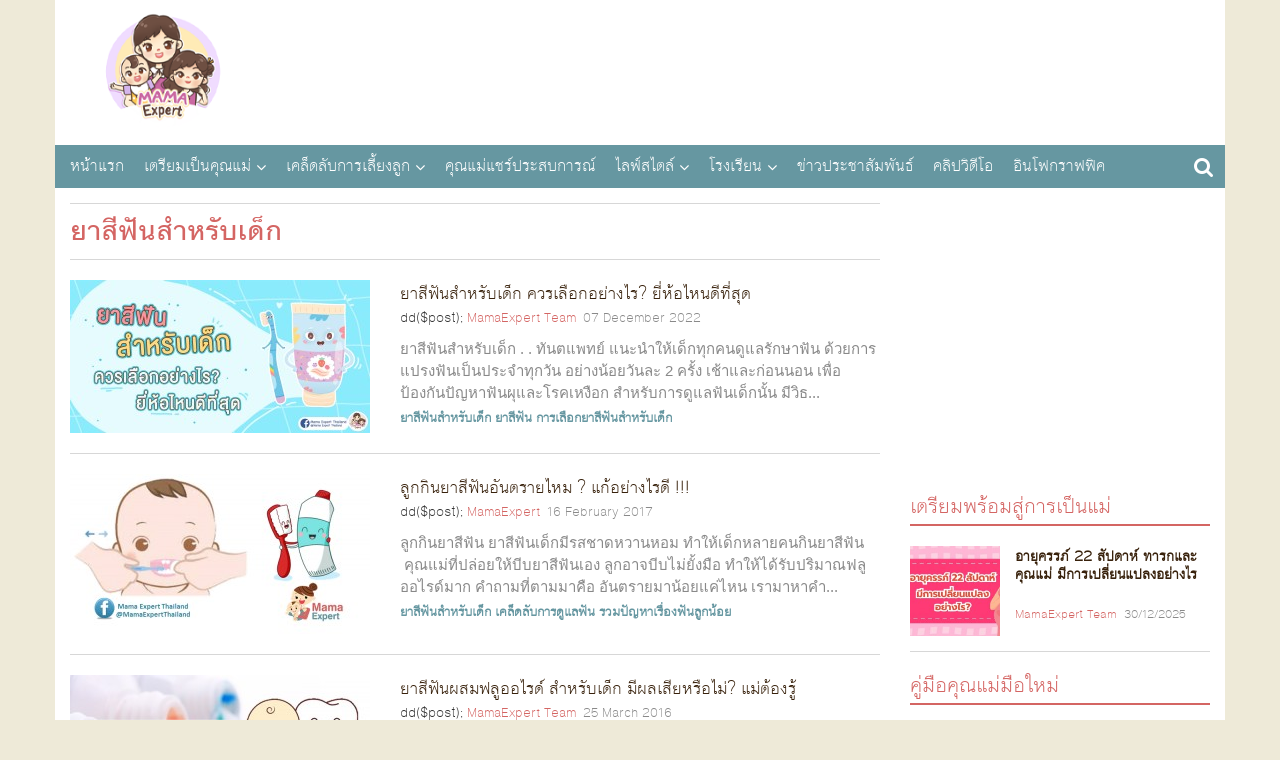

--- FILE ---
content_type: text/html; charset=UTF-8
request_url: https://cdn.mamaexpert.com/posts/tags/%E0%B8%A2%E0%B8%B2%E0%B8%AA-%E0%B8%9F-%E0%B8%99%E0%B8%AA%E0%B8%B3%E0%B8%AB%E0%B8%A3-%E0%B8%9A%E0%B9%80%E0%B8%94-%E0%B8%81
body_size: 7926
content:
<!DOCTYPE html>
<head>
  <meta charset="utf-8">
  <meta http-equiv="Content-Type" content="text/html; charset=UTF-8">
  <meta name="viewport" content="width=device-width, initial-scale=1, maximum-scale=1">
  <title>การตั้งครรภ์ การเลี้ยงลูก บทความเกี่ยวกับแม่และเด็ก โดย MamaExpert</title>
  <link rel="icon" type="image/png" href="https://static.mamaexpert.com/themes/portal/di/icon-me.png">
  <link rel="canonical" href="https://cdn.mamaexpert.com">
  <meta name="author" content="Mama Expert Thailand">
  <meta name="robots" content="index,follow" />
  <meta name="description" content="เว็บไซต์สำหรับการเป็นคุณแม่มืออาชีพ บทความสำหรับ การตั้งครรภ์ พัฒนาการทารกในครรภ์ การเลี้ยงลูก การส่งเสริมพัฒนาการเด็กด้านต่างๆตามอายุ โดยทีมงานที่มีประสบการณ์และชำนาญเกี่ยวกับแม่และเด็กมากว่าสิบปี">
  <meta name="keywords" content="การตั้งครรภ์ , การเลี้ยงลูก ,พัฒนาการเด็ก,พัฒนาการทารกในครรภ์">
  <meta itemprop="name" content="การตั้งครรภ์ การเลี้ยงลูก บทความเกี่ยวกับแม่และเด็ก โดย MamaExpert">
  <meta itemprop="description" content="เว็บไซต์สำหรับการเป็นคุณแม่มืออาชีพ บทความสำหรับ การตั้งครรภ์ พัฒนาการทารกในครรภ์ การเลี้ยงลูก การส่งเสริมพัฒนาการเด็กด้านต่างๆตามอายุ โดยทีมงานที่มีประสบการณ์และชำนาญเกี่ยวกับแม่และเด็กมากว่าสิบปี">
  <meta itemprop="image" content="">
  <meta property="og:locale" content="th_TH">
  <meta property="og:type" content="website">
  <meta property="og:title" content="การตั้งครรภ์ การเลี้ยงลูก บทความเกี่ยวกับแม่และเด็ก โดย MamaExpert">
  <meta property="og:description" content="เว็บไซต์สำหรับการเป็นคุณแม่มืออาชีพ บทความสำหรับ การตั้งครรภ์ พัฒนาการทารกในครรภ์ การเลี้ยงลูก การส่งเสริมพัฒนาการเด็กด้านต่างๆตามอายุ โดยทีมงานที่มีประสบการณ์และชำนาญเกี่ยวกับแม่และเด็กมากว่าสิบปี">
  <meta property="og:site_name" content="Mama Expert Thailand">
  <meta property="og:url" content="http://cdn.mamaexpert.com">
  <meta property="og:image" content="">
  <meta property="fb:app_id" content="751367738296823">
  <meta property="fb:admins" content="100000389829908">
  <meta property="fb:pages" content="695823757182344" />
  <meta name="twitter:card" content="summary">
  <meta name="twitter:description" content="เว็บไซต์สำหรับการเป็นคุณแม่มืออาชีพ บทความสำหรับ การตั้งครรภ์ พัฒนาการทารกในครรภ์ การเลี้ยงลูก การส่งเสริมพัฒนาการเด็กด้านต่างๆตามอายุ โดยทีมงานที่มีประสบการณ์และชำนาญเกี่ยวกับแม่และเด็กมากว่าสิบปี">
  <meta name="twitter:title" content="การตั้งครรภ์ การเลี้ยงลูก บทความเกี่ยวกับแม่และเด็ก โดย MamaExpert">
  <meta name="twitter:image:src" content="">
  <meta name="apple-mobile-web-app-title" content="MamaExpert" />
  <!-- include ads main script -->
    <script type='text/javascript' src='//ads2.mamaexpert.com/www/delivery/spcjs.php?id=1'></script>
      <!-- Custom styles for this template -->
  <link href="https://static.mamaexpert.com/css/app.css" rel="stylesheet" media="all">
  <link href="https://static.mamaexpert.com/themes/portal/fonts/fontface.css" rel="stylesheet" media="all">
  <link href="https://static.mamaexpert.com/themes/portal/fonts/fontface-icon.css" rel="stylesheet" media="all">
  <link href="https://static.mamaexpert.com/components/bootstrap/dist/css/bootstrap.min.css" rel="stylesheet" media="all">
  <link href="https://static.mamaexpert.com/components/bootstrap-sweetalert/lib/sweet-alert.css" rel="stylesheet" media="all">
  <link href="https://static.mamaexpert.com/themes/portal/cs/ui.css" rel="stylesheet" media="all">
  <link href="https://static.mamaexpert.com/themes/portal/cs/themes.css" rel="stylesheet" media="all">
  <link href="https://static.mamaexpert.com/themes/portal/cs/custom.css" rel="stylesheet" media="all">
    <!-- HTML5 shim and Respond.js IE8 support of HTML5 elements and media queries -->
  <meta http-equiv="X-UA-Compatible" content="IE=edge">
  <!-- HTML5 shim and Respond.js for IE8 support of HTML5 elements and media queries -->
  <!-- WARNING: Respond.js doesn't work if you view the page via file:// -->
  <!--[if lt IE 9]>
    <script src="https://oss.maxcdn.com/html5shiv/3.7.2/html5shiv.min.js"></script>
    <script src="https://oss.maxcdn.com/respond/1.4.2/respond.min.js"></script>
  <![endif]-->

  <!-- CSRF Token -->
  <meta name="csrf-token" content="qqlaTXYU5hBZLY6MGg8ft934S8mI0Lf1NabRvgBh">
  <!-- Scripts -->
  <script>
    window.Laravel = {"csrfToken":"qqlaTXYU5hBZLY6MGg8ft934S8mI0Lf1NabRvgBh"}  </script>
</head>
<body>


  <script type="text/javascript" async>
  <!--// <![CDATA[
  var td_screen_width = document.body.clientWidth;
  if (td_screen_width >= 1280) {
            OA_show(11);
      }
  // ]]> -->
</script>

  <!-- Container -->
  <div class="container" id="app">
    <header id="header">
  <div class="top-ads ads_768x90">
  <script type="text/javascript" async>
  <!--// <![CDATA[
            OA_show(1);
        // ]]> -->
</script>
</div>
  <h1 itemscope itemtype="http://schema.org/Organization" class="logo"> <a href="https://cdn.mamaexpert.com" itemprop="url">MamaExpert</a> <img src="http://static.mamaexpert.com/images/logo.png" itemprop="logo"> </h1>

  <div id="navigation">
  <nav class="top-nav" role="navigation">
    <ul id="nav-drop">
      <li><a href="https://cdn.mamaexpert.com" title="หน้าแรก">หน้าแรก</a></li>
            <li class="mega nav-m"><a href="https://cdn.mamaexpert.com/posts/categories/1">เตรียมเป็นคุณแม่</a>
      	<ul class="sub-menu">
	      <li class="menu-item-0"><a href="https://cdn.mamaexpert.com/posts/categories/2">ปฏิทินการตั้งครรภ์40สัปดาห์</a></li>
	      <li class="menu-item-0"><a href="https://cdn.mamaexpert.com/posts/categories/3">สุขภาพครรภ์</a></li>
            <li class="menu-item-0"><a href="https://cdn.mamaexpert.com/posts/categories/30">โภชนาการแม่ตั้งครรภ์</a></li>
            <li class="menu-item-0"><a href="https://cdn.mamaexpert.com/posts/categories/36">ตั้งชื่อลูก</a></li>
	      <li class="menu-item-0"><a href="https://cdn.mamaexpert.com/posts/categories/4">การคลอด</a></li>
	      <li class="menu-item-0"><a href="https://cdn.mamaexpert.com/posts/categories/5">หลังคลอดบุตร</a></li>
	      <li class="menu-item-0"><a href="https://cdn.mamaexpert.com/posts/categories/6">คลินิคนมแม่</a></li>
	      <li class="menu-item-0"><a href="https://cdn.mamaexpert.com/posts/categories/7">นมผง / นมผสม</a></li>
	      <li class="menu-item-0"><a href="https://cdn.mamaexpert.com/posts/categories/8">ค้นหาโรงพยาบาล</a></li>
	      <li class="menu-item-0"><a href="https://cdn.mamaexpert.com/posts/categories/29">การคุมกำเนิด</a></li>
	     </ul>
	  </li>
      <li class="mega nav-m"><a href="https://cdn.mamaexpert.com/posts/categories/9">เคล็ดลับการเลี้ยงลูก</a>
      	<ul class="sub-menu">
      		<li class="menu-item-0"><a href="https://cdn.mamaexpert.com/posts/categories/10">พัฒนาการเด็ก 0 - 6 ปี</a></li>
      		<li class="menu-item-0"><a href="https://cdn.mamaexpert.com/posts/categories/11">เลี้ยงลูกวัยแบบเบาะ</a></li>
      		<li class="menu-item-0"><a href="https://cdn.mamaexpert.com/posts/categories/12">เลี้ยงลูกวัยเตาะเเตะ</a></li>
      		<li class="menu-item-0"><a href="https://cdn.mamaexpert.com/posts/categories/13">เลี้ยงลูกวัยอนุบาล</a></li>
      		<li class="menu-item-0"><a href="https://cdn.mamaexpert.com/posts/categories/14">เลี้ยงลูกวัยเรียน</a></li>
      		<li class="menu-item-0"><a href="https://cdn.mamaexpert.com/posts/categories/15">เลี้ยงลูกวัยรุ่น</a></li>
      		<li class="menu-item-0"><a href="https://cdn.mamaexpert.com/posts/categories/31">สุขภาพลูกรัก</a></li>
      		<li class="menu-item-0"><a href="https://cdn.mamaexpert.com/posts/categories/16">เมนูลูกรัก</a></li>
      	</ul>
      </li>
      <li class="standalone"><a href="https://cdn.mamaexpert.com/posts/categories/17">คุณแม่แชร์ประสบการณ์</a></li>
      </li>
      <li class="mega nav-m"><a href="https://cdn.mamaexpert.com/posts/categories/18">ไลฟ์สไตล์</a>
      	<ul class="sub-menu">
      		<li class="menu-item-0"><a href="https://cdn.mamaexpert.com/posts/categories/19">ผู้หญิง/ความงาม</a></li>
      		<li class="menu-item-0"><a href="https://cdn.mamaexpert.com/posts/categories/20">เซ็กส์ / สุขภาาพ</a></li>
      		<li class="menu-item-0"><a href="https://cdn.mamaexpert.com/posts/categories/21">เมนูเด็ด</a></li>
      		<li class="menu-item-0"><a href="https://cdn.mamaexpert.com/posts/categories/22">ทริปครอบครัว</a></li>
      	</ul>
      </li>
      <li class="mega nav-m"><a href="https://cdn.mamaexpert.com/posts/categories/23">โรงเรียน</a>
      		<ul class="sub-menu">
      			<li class="menu-item-0"><a href="https://cdn.mamaexpert.com/posts/categories/24">กิจกรรมเสริมทักษะ</a></li>
      			<li class="menu-item-0"><a href="https://cdn.mamaexpert.com/posts/categories/25">คอสเรียนพิเศษ</a></li>
      			<li class="menu-item-0"><a href="https://cdn.mamaexpert.com/posts/categories/26">ค้นหาโรงเรียนอนุบาล</a></li>
      		</ul>
      </li>
      <li class="standalone"><a href="https://cdn.mamaexpert.com/posts/categories/27">ข่าวประชาสัมพันธ์</a></li>
      <li class="standalone"><a href="https://cdn.mamaexpert.com/posts/categories/32">คลิปวิดีโอ</a></li>
      <li class="standalone"><a href="https://cdn.mamaexpert.com/posts/categories/38">อินโฟกราฟฟิค</a></li>
                </ul>
  </nav>
</div>
  <span class="btn-nv-m"> <a class="b-ex" href="javascript:;" title="Expand">Expand Nav</a> </span>

  <!-- Search -->
  <div class="top-search">
    <a href="javascript:;" id="btn-search"><i class="fa-search"></i></a>
    <div id="expand-srh" class="expand-srh">
        <form method="GET" action="https://cdn.mamaexpert.com/search" accept-charset="UTF-8" class="" role="search">
          <div class="td-head-form-search-wrap">
            <input type="text" autocomplete="off" name="q" placeholder="ค้นหา" id="td-header-search" class="txt-box">
            <button type="submit" id="td-header-search-top" class="btn-srh fa-search"></button>
          </div>
        </form>
      </div>
  </div>
  <!-- /Search -->
</header>
    <!-- ads Expand -->
<center class="ads-expand">
<div style="margin-bottom:15px;">

<div class="ads_960x50 hidden-xs">
  <!--<a href="#" title="ads_960x50"><img src="http://www.mamaexpert.com/wp-content/ads/itruemart-expand/pushdown/assets/Push-Down-Banner-960x50-2.jpg" alt="Ads Expand"></a>-->
</div>

<div class="ads_300x250 visible-xs">
    <script type="text/javascript" async><!--// <![CDATA[
            var td_screen_width = document.body.clientWidth;
                if ( td_screen_width < 768 ) {
                                                            OA_show(7);
                                      		            }
			// ]]> -->
	</script>

</div>

</center>
<!-- /ads Expand -->
    <!-- toc -->
    <section id="toc">
      <div class="mask-col">
        <div class="contents-auto">
  <section class="article-archive">
    <header class="h-archive">
      <!-- <nav class="subcat">
        <a href="#" title="การคุมกำเนิด">การคุมกำเนิด</a>
        <a href="#" title="การดูแลสุขภาพขณะตั้งครรภ์">การดูแลสุขภาพขณะตั้งครรภ์</a>
        <a href="#" title="คุณแม่ตั้งครรภ์เดือนที่ 1-9">คุณแม่ตั้งครรภ์เดือนที่ 1-9</a>
        <a href="#" title="พัฒนาการทารกในครรภ์">พัฒนาการทารกในครรภ์</a>
      </nav> -->
      <h1 class="hd">ยาสีฟันสำหรับเด็ก</h1>
      <div class="filter-display-option">
              </div>
    </header>
    <div class="bx-article-update">
      <div class="inner thm-left imgl-xs">
        <article>
  <a href="https://cdn.mamaexpert.com/posts/content-5986" title="ยาสีฟันสำหรับเด็ก ควรเลือกอย่างไร? ยี่ห้อไหนดีที่สุด">
    <div class="lists posts-feature-crop">
      <img src="https://cdn.mamaexpert.com/files/uploads/00011/a5bb3/conversions/medium.jpg" alt="ยาสีฟันสำหรับเด็ก ควรเลือกอย่างไร? ยี่ห้อไหนดีที่สุด">
    </div>
    <h4>ยาสีฟันสำหรับเด็ก ควรเลือกอย่างไร? ยี่ห้อไหนดีที่สุด</h4>
  </a>
  <div class="info">
	dd($post);
    <em class="by"><a href="https://cdn.mamaexpert.com/posts/authors/22" title="MamaExpert Team">MamaExpert Team</a></em>
    <span class="date">07 December 2022</span>
  </div>
  <p class="desc">ยาสีฟันสำหรับเด็ก
.

.
ทันตแพทย์ แนะนำให้เด็กทุกคนดูแลรักษาฟัน ด้วยการแปรงฟันเป็นประจำทุกวัน อย่างน้อยวันละ 2 ครั้ง เช้าและก่อนนอน เพื่อป้องกันปัญหาฟันผุและโรคเหงือก สำหรับการดูแลฟันเด็กนั้น มีวิธ...</p>
      <p class="cat">
              <a href="https://cdn.mamaexpert.com/posts/tags/%E0%B8%A2%E0%B8%B2%E0%B8%AA-%E0%B8%9F-%E0%B8%99%E0%B8%AA%E0%B8%B3%E0%B8%AB%E0%B8%A3-%E0%B8%9A%E0%B9%80%E0%B8%94-%E0%B8%81" title="tag: ยาสีฟันสำหรับเด็ก">ยาสีฟันสำหรับเด็ก</a>
              <a href="https://cdn.mamaexpert.com/posts/tags/%E0%B8%A2%E0%B8%B2%E0%B8%AA-%E0%B8%9F-%E0%B8%99" title="tag: ยาสีฟัน">ยาสีฟัน</a>
              <a href="https://cdn.mamaexpert.com/posts/tags/%E0%B8%81%E0%B8%B2%E0%B8%A3%E0%B9%80%E0%B8%A5-%E0%B8%AD%E0%B8%81%E0%B8%A2%E0%B8%B2%E0%B8%AA-%E0%B8%9F-%E0%B8%99%E0%B8%AA%E0%B8%B3%E0%B8%AB%E0%B8%A3-%E0%B8%9A%E0%B9%80%E0%B8%94-%E0%B8%81" title="tag: การเลือกยาสีฟันสำหรับเด็ก">การเลือกยาสีฟันสำหรับเด็ก</a>
          </p>
  </article>
<article>
  <a href="https://cdn.mamaexpert.com/posts/content-2755" title="ลูกกินยาสีฟันอันตรายไหม ?  แก้อย่างไรดี  !!!">
    <div class="lists posts-feature-crop">
      <img src="https://cdn.mamaexpert.com/files/uploads/00032/763d0/conversions/medium.jpg" alt="ลูกกินยาสีฟันอันตรายไหม ?  แก้อย่างไรดี  !!!">
    </div>
    <h4>ลูกกินยาสีฟันอันตรายไหม ?  แก้อย่างไรดี  !!!</h4>
  </a>
  <div class="info">
	dd($post);
    <em class="by"><a href="https://cdn.mamaexpert.com/posts/authors/14" title="MamaExpert">MamaExpert</a></em>
    <span class="date">16 February 2017</span>
  </div>
  <p class="desc">ลูกกินยาสีฟัน
ยาสีฟันเด็กมีรสชาดหวานหอม ทำให้เด็กหลายคนกินยาสีฟัน &nbsp;คุณแม่ที่ปล่อยให้บีบยาสีฟันเอง ลูกอาจบีบไม่ยั้งมือ ทำให้ได้รับปริมาณฟลูออไรด์มาก คำถามที่ตามมาคือ อันตรายมาน้อยแค่ไหน เรามาหาคำ...</p>
      <p class="cat">
              <a href="https://cdn.mamaexpert.com/posts/tags/%E0%B8%A2%E0%B8%B2%E0%B8%AA-%E0%B8%9F-%E0%B8%99%E0%B8%AA%E0%B8%B3%E0%B8%AB%E0%B8%A3-%E0%B8%9A%E0%B9%80%E0%B8%94-%E0%B8%81" title="tag: ยาสีฟันสำหรับเด็ก">ยาสีฟันสำหรับเด็ก</a>
              <a href="https://cdn.mamaexpert.com/posts/tags/%E0%B9%80%E0%B8%84%E0%B8%A5-%E0%B8%94%E0%B8%A5-%E0%B8%9A%E0%B8%81%E0%B8%B2%E0%B8%A3%E0%B8%94-%E0%B9%81%E0%B8%A5%E0%B8%9F-%E0%B8%99" title="tag: เคล็ดลับการดูแลฟัน">เคล็ดลับการดูแลฟัน</a>
              <a href="https://cdn.mamaexpert.com/posts/tags/%E0%B8%A3%E0%B8%A7%E0%B8%A1%E0%B8%9B-%E0%B8%8D%E0%B8%AB%E0%B8%B2%E0%B9%80%E0%B8%A3-%E0%B8%AD%E0%B8%87%E0%B8%9F-%E0%B8%99%E0%B8%A5-%E0%B8%81%E0%B8%99-%E0%B8%AD%E0%B8%A2" title="tag: รวมปัญหาเรื่องฟันลูกน้อย">รวมปัญหาเรื่องฟันลูกน้อย</a>
          </p>
  </article>
<article>
  <a href="https://cdn.mamaexpert.com/posts/content-1760" title="ยาสีฟันผสมฟลูออไรด์ สำหรับเด็ก มีผลเสียหรือไม่? แม่ต้องรู้">
    <div class="lists posts-feature-crop">
      <img src="https://cdn.mamaexpert.com/files/uploads/00009/6ea1d/conversions/medium.jpg" alt="ยาสีฟันผสมฟลูออไรด์ สำหรับเด็ก มีผลเสียหรือไม่? แม่ต้องรู้">
    </div>
    <h4>ยาสีฟันผสมฟลูออไรด์ สำหรับเด็ก มีผลเสียหรือไม่? แม่ต้องรู้</h4>
  </a>
  <div class="info">
	dd($post);
    <em class="by"><a href="https://cdn.mamaexpert.com/posts/authors/4" title="MamaExpert Team">MamaExpert Team</a></em>
    <span class="date">25 March 2016</span>
  </div>
  <p class="desc">ยาสีฟันผสมฟลูออไรด์ สำหรับเด็ก
คุณแม่ทุกคนทราบดีอยู่แล้วว่า ฟลูออไรด์ช่วยป้องกันฟันผุ แต่คุณแม่ลังเลที่จะใช้ เพราะลูกยังเล็กเกรงว่าลูกจะกลืนกินยาสีฟันเข้า ไปถึงแม่คุณหมอจะบอกว่าไม่อันตราย แต่แม่อย่าง...</p>
      <p class="cat">
              <a href="https://cdn.mamaexpert.com/posts/tags/%E0%B8%9F-%E0%B8%99%E0%B8%99-%E0%B8%B3%E0%B8%99%E0%B8%A1" title="tag: ฟันน้ำนม">ฟันน้ำนม</a>
              <a href="https://cdn.mamaexpert.com/posts/tags/%E0%B8%A2%E0%B8%B2%E0%B8%AA-%E0%B8%9F-%E0%B8%99%E0%B8%AA%E0%B8%B3%E0%B8%AB%E0%B8%A3-%E0%B8%9A%E0%B9%80%E0%B8%94-%E0%B8%81" title="tag: ยาสีฟันสำหรับเด็ก">ยาสีฟันสำหรับเด็ก</a>
              <a href="https://cdn.mamaexpert.com/posts/tags/%E0%B8%81%E0%B8%B2%E0%B8%A3%E0%B9%81%E0%B8%9B%E0%B8%A3%E0%B8%87%E0%B8%9F-%E0%B8%99%E0%B9%80%E0%B8%94-%E0%B8%81" title="tag: การแปรงฟันเด็ก">การแปรงฟันเด็ก</a>
          </p>
  </article>
        <div class="footer-inner">
          <div class="paging pull-right">
            
          </div>
        </div> <!-- /.footer-inner -->
      </div>
    </div>
  </section>
</div>
        <div id="sidebar" class="aside">
          <div class="ads_300x250 hidden-xs">
  <script type="text/javascript" async>
    <!--// <![CDATA[
    var td_screen_width = document.body.clientWidth;
    if (td_screen_width >= 768) {

                            OA_show(2);
                    }
   // ]]> -->
  </script>
</div>
<div class="flex_300x250" style="text-align:center">
  <script type="text/javascript" async>
    <!--// <![CDATA[
      var td_screen_width = document.body.clientWidth;
                OA_show(3);
          // ]]> -->
  </script>
</div>

<div class="fb-page fb-widget" data-href="https://www.facebook.com/MamaExpertThailand/" data-width="300" data-small-header="false" data-adapt-container-width="true" data-hide-cover="false" data-show-facepile="true"><div class="fb-xfbml-parse-ignore"><blockquote cite="https://www.facebook.com/MamaExpertThailand/"><a href="https://www.facebook.com/MamaExpertThailand/">Mama Expert Thailand</a></blockquote></div></div>

<div class="bx-article-hits">
  <h3 class="h-line"><a href="https://cdn.mamaexpert.com/posts/categories/1" title="เตรียมพร้อมสู่การเป็นแม่">เตรียมพร้อมสู่การเป็นแม่</a></h3>
    <div class="inner thm-left-sr imgl-xs">
              <article>
          <a href="https://cdn.mamaexpert.com/posts/content-6340" title="อายุครรภ์ 22 สัปดาห์ ทารกและคุณแม่ มีการเปลี่ยนแปลงอย่างไร">
            <img src="https://cdn.mamaexpert.com/files/uploads/00095/817d0/conversions/square-small.jpg" alt="อายุครรภ์ 22 สัปดาห์ ทารกและคุณแม่ มีการเปลี่ยนแปลงอย่างไร" width="90" height="90">
            <h4>อายุครรภ์ 22 สัปดาห์ ทารกและคุณแม่ มีการเปลี่ยนแปลงอย่างไร</h4>
          </a>
          <div class="info">
            <em class="by"><a href="https://cdn.mamaexpert.com/posts/authors/24" title="MamaExpert">MamaExpert Team</a></em>
            <span class="date">30/12/2025</span>
          </div>
        </article>
          </div>
</div>

<div class="bx-article-hits">
  <h3 class="h-line"><a href="https://cdn.mamaexpert.com/posts/categories/9" title="คู่มือคุณแม่มือใหม่">คู่มือคุณแม่มือใหม่</a></h3>
    <div class="inner thm-left-sr imgl-xs">
              <article>
          <a href="https://cdn.mamaexpert.com/posts/content-6341" title="5 ของเล่นฝึกสมอง ช่วยกระตุ้นพัฒนาการเด็ก อย่างสมวัยมากขึ้น">
            <img src="https://cdn.mamaexpert.com/files/uploads/00097/3ce86/conversions/square-small.jpg" alt="5 ของเล่นฝึกสมอง ช่วยกระตุ้นพัฒนาการเด็ก อย่างสมวัยมากขึ้น" width="90" height="90">
            <h4>5 ของเล่นฝึกสมอง ช่วยกระตุ้นพัฒนาการเด็ก อย่างสมวัยมากขึ้น</h4>
          </a>
          <div class="info">
            <em class="by"><a href="https://cdn.mamaexpert.com/posts/authors/24" title="MamaExpert">MamaExpert Team</a></em>
            <span class="date">06/01/2026</span>
          </div>
        </article>
          </div>
</div>

<div class="bx-mail">
  <h3 class="h-bar"><a href="#" title="จดหมายข่าว"><i class="fa-envelope-o"></i> จดหมายข่าว</a></h3>
    <div class="inner-color">
      <form method="POST" action="https://cdn.mamaexpert.com/newsletter/subscribe" accept-charset="UTF-8" class="form-mail" id="email-subscribe"><input name="_token" type="hidden" value="qqlaTXYU5hBZLY6MGg8ft934S8mI0Lf1NabRvgBh">
        <fieldset>
          <legend class="hid">กรอกอีเมล์ของคุณ เพื่อรับข่าวสารจากเรา</legend>
            <p>
              <input type="email" class="txt-box" id="subscribe-email" name="email" placeholder="อีเมล์" required>
              <input type="submit" id="btn-sub-sc" name="btn-sub-sc" class="ui-btn-red-small-sc" value="ส่ง">
            </p>
        </fieldset>
        </form>
    </div>
</div>

        </div>
      </div>
    </section>
    <!-- /toc -->
    <footer id="footer">
  <div class="ft-l _self-cl-xs-12-sm-04">
    <div class="web-talk">
      <h3>MamaExpert</h3>
      <p>เป็นทีมเขียนบทความที่มีความรู้ความชำนาญและประสบการณ์มากกว่า 10 ปี เกี่ยวกับการตั้งครรภ์ การคลอด ทารกแรกเกิด การเลี้ยงลูก การเลี้ยงลูกด้วยนมแม่  จิตวิทยาเด็ก</p>
    </div>

    <div class="ic-social">
      <b class="hid">follow us</b>
      <ul class="list-inline ic-share">
        <li><a href="//www.facebook.com/MamaExpertThailand" class="btn-share fb"><i class="fa-facebook"></i></a></li>
        <li><a href="//twitter.com/mamaexpertth" class="btn-share tw"><i class="fa-twitter"></i></a></li>
        <li><a href="//plus.google.com/117379617305951115784" class="btn-share gg"><i class="fa-google-plus"></i></a></li>
        <li><a href="/cdn-cgi/l/email-protection#[base64]" class="btn-share mail"><i class="fa-envelope-o"></i></a></li>
      </ul>
    </div>
  </div>

  <div class="ft-r _self-cl-xs-12-sm-08">
    <nav>
      <ul class="row _chd-cl-xs-06-md-03">
                        <li>
          <b><a href="https://cdn.mamaexpert.com/posts/categories/1" title="เตรียมเป็นคุณแม่">เตรียมเป็นคุณแม่</a></b>
          <ul>
                        <li><a href="https://cdn.mamaexpert.com/posts/categories/2" title="ปฏิทินการตั้งครรภ์40สัปดาห์">ปฏิทินการตั้งครรภ์40สัปดาห์</a></li>
                        <li><a href="https://cdn.mamaexpert.com/posts/categories/3" title="สุขภาพครรภ์">สุขภาพครรภ์</a></li>
                        <li><a href="https://cdn.mamaexpert.com/posts/categories/30" title="โภชนาการแม่ตั้งครรภ์">โภชนาการแม่ตั้งครรภ์</a></li>
                        <li><a href="https://cdn.mamaexpert.com/posts/categories/36" title="ตั้งชื่อลูก">ตั้งชื่อลูก</a></li>
                        <li><a href="https://cdn.mamaexpert.com/posts/categories/4" title="การคลอด">การคลอด</a></li>
                        <li><a href="https://cdn.mamaexpert.com/posts/categories/5" title="หลังคลอดบุตร">หลังคลอดบุตร</a></li>
                        <li><a href="https://cdn.mamaexpert.com/posts/categories/6" title="คลินิคนมแม่">คลินิคนมแม่</a></li>
                        <li><a href="https://cdn.mamaexpert.com/posts/categories/7" title="นมผง / นมผสม">นมผง / นมผสม</a></li>
                        <li><a href="https://cdn.mamaexpert.com/posts/categories/8" title="ค้นหาโรงพยาบาล">ค้นหาโรงพยาบาล</a></li>
                        <li><a href="https://cdn.mamaexpert.com/posts/categories/29" title="การคุมกำเนิด">การคุมกำเนิด</a></li>
                        <li><a href="https://cdn.mamaexpert.com/posts/categories/34" title="ค้นหาสูตินรีแพทย์เมืองไทย">ค้นหาสูตินรีแพทย์เมืองไทย</a></li>
                      </ul>
        </li>
                        <li>
          <b><a href="https://cdn.mamaexpert.com/posts/categories/9" title="เคล็ดลับการเลี้ยงลูก">เคล็ดลับการเลี้ยงลูก</a></b>
          <ul>
                        <li><a href="https://cdn.mamaexpert.com/posts/categories/10" title="พัฒนาการเด็ก 0 - 6 ปี">พัฒนาการเด็ก 0 - 6 ปี</a></li>
                        <li><a href="https://cdn.mamaexpert.com/posts/categories/11" title="เลี้ยงลูกวัยแบบเบาะ">เลี้ยงลูกวัยแบบเบาะ</a></li>
                        <li><a href="https://cdn.mamaexpert.com/posts/categories/12" title="เลี้ยงลูกวัยเตาะเเตะ">เลี้ยงลูกวัยเตาะเเตะ</a></li>
                        <li><a href="https://cdn.mamaexpert.com/posts/categories/13" title="เลี้ยงลูกวัยอนุบาล">เลี้ยงลูกวัยอนุบาล</a></li>
                        <li><a href="https://cdn.mamaexpert.com/posts/categories/14" title="เลี้ยงลูกวัยเรียน">เลี้ยงลูกวัยเรียน</a></li>
                        <li><a href="https://cdn.mamaexpert.com/posts/categories/15" title="เลี้ยงลูกวัยรุ่น">เลี้ยงลูกวัยรุ่น</a></li>
                        <li><a href="https://cdn.mamaexpert.com/posts/categories/31" title="สุขภาพลูกรัก">สุขภาพลูกรัก</a></li>
                        <li><a href="https://cdn.mamaexpert.com/posts/categories/16" title="เมนูลูกรัก">เมนูลูกรัก</a></li>
                        <li><a href="https://cdn.mamaexpert.com/posts/categories/17" title="คุณแม่แชร์ประสบการณ์">คุณแม่แชร์ประสบการณ์</a></li>
                        <li><a href="https://cdn.mamaexpert.com/posts/categories/35" title="ค้นหากุมารแพทย์เมืองไทย">ค้นหากุมารแพทย์เมืองไทย</a></li>
                      </ul>
        </li>
                        <li>
          <b><a href="https://cdn.mamaexpert.com/posts/categories/18" title="ไลฟ์สไตล์">ไลฟ์สไตล์</a></b>
          <ul>
                        <li><a href="https://cdn.mamaexpert.com/posts/categories/19" title="ผู้หญิง/ความงาม">ผู้หญิง/ความงาม</a></li>
                        <li><a href="https://cdn.mamaexpert.com/posts/categories/20" title="เซ็กส์ / สุขภาพ">เซ็กส์ / สุขภาพ</a></li>
                        <li><a href="https://cdn.mamaexpert.com/posts/categories/21" title="เมนูเด็ด">เมนูเด็ด</a></li>
                        <li><a href="https://cdn.mamaexpert.com/posts/categories/22" title="ทริปครอบครัว">ทริปครอบครัว</a></li>
                        <li><a href="https://cdn.mamaexpert.com/posts/categories/42" title="คุณแม่แชร์ไอเดีย">คุณแม่แชร์ไอเดีย</a></li>
                        <li><a href="https://cdn.mamaexpert.com/posts/categories/43" title="คุณแม่แชร์เมนู">คุณแม่แชร์เมนู</a></li>
                        <li><a href="https://cdn.mamaexpert.com/posts/categories/46" title="สิทธิประโยชน์สำหรับเด็ก เยาวชน และครอบครัว">สิทธิประโยชน์สำหรับเด็ก เยาวชน และครอบครัว</a></li>
                        <li><a href="https://cdn.mamaexpert.com/posts/categories/48" title="กิจกรรม Mama Expert">กิจกรรม Mama Expert</a></li>
                      </ul>
        </li>
                         <li>
          <b><a href="https://cdn.mamaexpert.com/about" title="">เกี่ยวกับเรา</a></b>
          <ul>
            <li><a href="https://cdn.mamaexpert.com/about" title="">ทีมงานของเรา</a></li>
            <li><a href="https://cdn.mamaexpert.com/policy" title="">นโยบายการใช้งาน</a></li>
            <li><a href="https://cdn.mamaexpert.com/feedback" title="">ติดต่อเรา</a></li>
            <li><a href="https://cdn.mamaexpert.com/feedback?dp=advertising" title="">ติดต่อลงโฆษณา</a></li>
            <li><a href="https://cdn.mamaexpert.com/feedback?dp=admin" title="">แนะนำ-ติชม แจ้งปัญหา</a></li>
            <li><a href="https://cdn.mamaexpert.com/feedback?dp=general" title="">แจ้งการละเมิดสิทธิ</a></li>
          </ul>
        </li>
      </ul>
    </nav>
    <div class="footer-text">
      <div class="copyright">
               <span class="truehitst">
          <!--BEGIN WEB STAT CODE-->
          <script data-cfasync="false" src="/cdn-cgi/scripts/5c5dd728/cloudflare-static/email-decode.min.js"></script><script type="text/javascript" src="//hits.truehits.in.th/data/t0031389.js"></script>
          <noscript>
          <a target="_blank" href="//truehits.net/stat.php?id=t0031389"><img src="//hits.truehits.in.th/noscript.php?id=t0031389" alt="Thailand Web Stat" border="0" width="14" height="17" /></a>
          <a target="_blank" href="/truehits.net/">Truehits.net</a>
          </noscript>
          <!-- END WEBSTAT CODE -->
        </span>
                <span>สงวนลิขสิทธิ์ &copy; 2558 mamaexpert.com</span>
      </div>
  </div>
  <p id="back2top" class="btn-back2top"><a href="javascript:;" title="back to top"></a></p>

</footer>


    <!-- JavaScript -->
    <script data-cfasync="false" src="https://static.mamaexpert.com/js/app.js"></script>
    <script data-cfasync="false" src="https://static.mamaexpert.com/components/bootstrap-sweetalert/lib/sweet-alert.min.js"></script>
    <script data-cfasync="false" src="https://static.mamaexpert.com/themes/portal/js/jquery.idTabs.js"></script>
    <script data-cfasync="false" src="https://static.mamaexpert.com/js/MamaExpert.js"></script>
    <script data-cfasync="false" src="https://static.mamaexpert.com/js/exec.js"></script>
            <!-- /javascript -->
  </div>
  <!-- /Container -->

  <script type='text/javascript' async>

  
  
  var td_screen_width = document.body.clientWidth;

  //var zone_id_item = (td_screen_width >= 960) ? 8 : 24

  if (td_screen_width >= 1280) {
            zone_id_item = 4;
      }else{
            zone_id_item = 6;
      }

  <!--//<![CDATA[
  var ox_u = '//ads2.mamaexpert.com/www/delivery/al.php?zoneid=' + zone_id_item + '&layerstyle=simple&closetime=30&align=center&valign=middle&padding=0&padding=0&shifth=0&shiftv=0&closebutton=t&nobg=t&noborder=t';

  if (document.context) ox_u += '&context=' + escape(document.context);
  document.write("<scr"+"ipt type='text/javascript' src='" + ox_u + "'></scr"+"ipt>");
  //]]>-->

  // Autoclose takeover in 5 seconds.
  // $(function() {
  //   setTimeout(function() {
  //     $('.bn-close').trigger('click');
  //   }, 5000)
  // });


  $(function() {
    // Close takeover on click anywhere
    $('body').click(function (e) {
      if (! $(e.target).hasClass('floating-ads')) {
        $('.bn-close').trigger('click');
      } else {
        // console.log('SELF');
      }
    });
  });

   

</script>

  <!-- facebook sdk -->
  <div id="fb-root"></div>
  <script>(function(d, s, id) {
    var js, fjs = d.getElementsByTagName(s)[0];
    if (d.getElementById(id)) return;
    js = d.createElement(s); js.id = id;
    js.src = "//connect.facebook.net/en_US/sdk.js#xfbml=1&version=v2.5&appId=751367738296823";
    fjs.parentNode.insertBefore(js, fjs);
  }(document, 'script', 'facebook-jssdk'));</script>

  <!-- Google Tag Manager -->
    <noscript><iframe src="//www.googletagmanager.com/ns.html?id=GTM-PSF759"
  height="0" width="0" style="display:none;visibility:hidden"></iframe></noscript>
  <script>(function(w,d,s,l,i){w[l]=w[l]||[];w[l].push({'gtm.start':
  new Date().getTime(),event:'gtm.js'});var f=d.getElementsByTagName(s)[0],
  j=d.createElement(s),dl=l!='dataLayer'?'&l='+l:'';j.async=true;j.src=
  '//www.googletagmanager.com/gtm.js?id='+i+dl;f.parentNode.insertBefore(j,f);
  })(window,document,'script','dataLayer','GTM-PSF759');</script>
    <!-- End Google Tag Manager -->

  <!-- Facebook Pixel Code -->
<script>
!function(f,b,e,v,n,t,s)
{if(f.fbq)return;n=f.fbq=function(){n.callMethod?
n.callMethod.apply(n,arguments):n.queue.push(arguments)};
if(!f._fbq)f._fbq=n;n.push=n;n.loaded=!0;n.version='2.0';
n.queue=[];t=b.createElement(e);t.async=!0;
t.src=v;s=b.getElementsByTagName(e)[0];
s.parentNode.insertBefore(t,s)}(window,document,'script',
'https://connect.facebook.net/en_US/fbevents.js');
 fbq('init', '3241639349189207'); 
fbq('track', 'PageView');
</script>
<noscript>
 <img height="1" width="1" 
src="https://www.facebook.com/tr?id=3241639349189207&ev=PageView
&noscript=1"/>
</noscript>
<!-- End Facebook Pixel Code -->

<script defer src="https://static.cloudflareinsights.com/beacon.min.js/vcd15cbe7772f49c399c6a5babf22c1241717689176015" integrity="sha512-ZpsOmlRQV6y907TI0dKBHq9Md29nnaEIPlkf84rnaERnq6zvWvPUqr2ft8M1aS28oN72PdrCzSjY4U6VaAw1EQ==" data-cf-beacon='{"version":"2024.11.0","token":"706a566f95bc44f6be957a3e6bec1e76","r":1,"server_timing":{"name":{"cfCacheStatus":true,"cfEdge":true,"cfExtPri":true,"cfL4":true,"cfOrigin":true,"cfSpeedBrain":true},"location_startswith":null}}' crossorigin="anonymous"></script>
</body>
</html>
